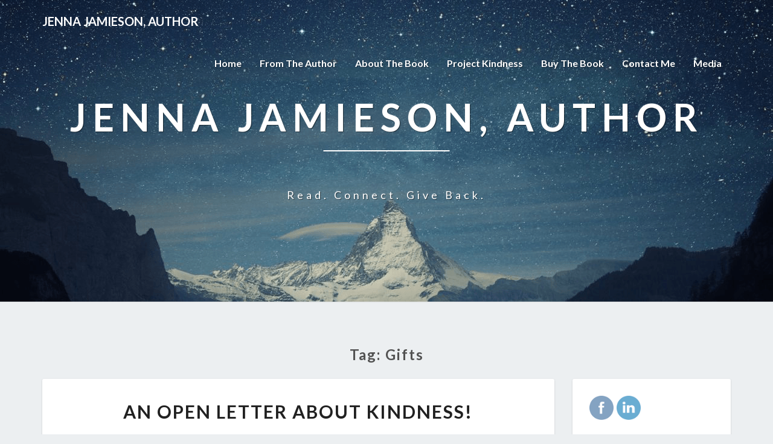

--- FILE ---
content_type: text/html; charset=UTF-8
request_url: https://www.jennarpjamieson.com/tag/gifts/
body_size: 9485
content:
<!DOCTYPE html>
<html xmlns="http://www.w3.org/1999/xhtml" lang="en">
<head>
  <meta charset="UTF-8" />
  <meta name="viewport" content="width=device-width" />
  <link rel="profile" href="http://gmpg.org/xfn/11" />
  <link rel="pingback" href="https://www.jennarpjamieson.com/xmlrpc.php" />

  <title>gifts &#8211; Jenna Jamieson, Author</title>
<meta name='robots' content='max-image-preview:large' />
<link rel='dns-prefetch' href='//fonts.googleapis.com' />
<link rel='dns-prefetch' href='//s.w.org' />
<link rel="alternate" type="application/rss+xml" title="Jenna Jamieson, Author &raquo; Feed" href="https://www.jennarpjamieson.com/feed/" />
<link rel="alternate" type="application/rss+xml" title="Jenna Jamieson, Author &raquo; Comments Feed" href="https://www.jennarpjamieson.com/comments/feed/" />
<link rel="alternate" type="application/rss+xml" title="Jenna Jamieson, Author &raquo; gifts Tag Feed" href="https://www.jennarpjamieson.com/tag/gifts/feed/" />
		<script type="text/javascript">
			window._wpemojiSettings = {"baseUrl":"https:\/\/s.w.org\/images\/core\/emoji\/13.0.1\/72x72\/","ext":".png","svgUrl":"https:\/\/s.w.org\/images\/core\/emoji\/13.0.1\/svg\/","svgExt":".svg","source":{"concatemoji":"https:\/\/www.jennarpjamieson.com\/wp-includes\/js\/wp-emoji-release.min.js?ver=5.7.14"}};
			!function(e,a,t){var n,r,o,i=a.createElement("canvas"),p=i.getContext&&i.getContext("2d");function s(e,t){var a=String.fromCharCode;p.clearRect(0,0,i.width,i.height),p.fillText(a.apply(this,e),0,0);e=i.toDataURL();return p.clearRect(0,0,i.width,i.height),p.fillText(a.apply(this,t),0,0),e===i.toDataURL()}function c(e){var t=a.createElement("script");t.src=e,t.defer=t.type="text/javascript",a.getElementsByTagName("head")[0].appendChild(t)}for(o=Array("flag","emoji"),t.supports={everything:!0,everythingExceptFlag:!0},r=0;r<o.length;r++)t.supports[o[r]]=function(e){if(!p||!p.fillText)return!1;switch(p.textBaseline="top",p.font="600 32px Arial",e){case"flag":return s([127987,65039,8205,9895,65039],[127987,65039,8203,9895,65039])?!1:!s([55356,56826,55356,56819],[55356,56826,8203,55356,56819])&&!s([55356,57332,56128,56423,56128,56418,56128,56421,56128,56430,56128,56423,56128,56447],[55356,57332,8203,56128,56423,8203,56128,56418,8203,56128,56421,8203,56128,56430,8203,56128,56423,8203,56128,56447]);case"emoji":return!s([55357,56424,8205,55356,57212],[55357,56424,8203,55356,57212])}return!1}(o[r]),t.supports.everything=t.supports.everything&&t.supports[o[r]],"flag"!==o[r]&&(t.supports.everythingExceptFlag=t.supports.everythingExceptFlag&&t.supports[o[r]]);t.supports.everythingExceptFlag=t.supports.everythingExceptFlag&&!t.supports.flag,t.DOMReady=!1,t.readyCallback=function(){t.DOMReady=!0},t.supports.everything||(n=function(){t.readyCallback()},a.addEventListener?(a.addEventListener("DOMContentLoaded",n,!1),e.addEventListener("load",n,!1)):(e.attachEvent("onload",n),a.attachEvent("onreadystatechange",function(){"complete"===a.readyState&&t.readyCallback()})),(n=t.source||{}).concatemoji?c(n.concatemoji):n.wpemoji&&n.twemoji&&(c(n.twemoji),c(n.wpemoji)))}(window,document,window._wpemojiSettings);
		</script>
		<style type="text/css">
img.wp-smiley,
img.emoji {
	display: inline !important;
	border: none !important;
	box-shadow: none !important;
	height: 1em !important;
	width: 1em !important;
	margin: 0 .07em !important;
	vertical-align: -0.1em !important;
	background: none !important;
	padding: 0 !important;
}
</style>
	<link rel='stylesheet' id='wp-block-library-css'  href='https://www.jennarpjamieson.com/wp-includes/css/dist/block-library/style.min.css?ver=5.7.14' type='text/css' media='all' />
<link rel='stylesheet' id='SFSImainCss-css'  href='https://www.jennarpjamieson.com/wp-content/plugins/ultimate-social-media-icons/css/sfsi-style.css?ver=5.7.14' type='text/css' media='all' />
<link rel='stylesheet' id='c4wp-public-css'  href='https://www.jennarpjamieson.com/wp-content/plugins/wp-captcha//assets/css/c4wp-public.css?ver=5.7.14' type='text/css' media='all' />
<link rel='stylesheet' id='bootstrap-css'  href='https://www.jennarpjamieson.com/wp-content/themes/lighthouse/css/bootstrap.css?ver=5.7.14' type='text/css' media='all' />
<link rel='stylesheet' id='lighthouse-style-css'  href='https://www.jennarpjamieson.com/wp-content/themes/lighthouse/style.css?ver=5.7.14' type='text/css' media='all' />
<style id='lighthouse-style-inline-css' type='text/css'>
	/* Color Scheme */

	/* Accent Color */

	a:active,
	a:hover,
	a:focus {
		color: #81d742;
	}

	.navbar-default .navbar-nav > li > a:hover, .navbar-default .navbar-nav > li > a:focus {
		color: #81d742;
	}

	.navbar-default .navbar-toggle:hover, .navbar-default .navbar-toggle:focus {
		background-color: #81d742;
		background: #81d742;
		border-color:#81d742;
	}

	.navbar-default .navbar-nav > .active > a, .navbar-default .navbar-nav > .active > a:hover, .navbar-default .navbar-nav > .active > a:focus {
		color: #81d742 !important;			
	}

	.dropdown-menu > .active > a, .dropdown-menu > .active > a:hover, .dropdown-menu > .active > a:focus {	    
		background-color: #81d742;
	}
	.btn, .btn-default:visited, .btn-default:active:hover, .btn-default.active:hover, .btn-default:active:focus, .btn-default.active:focus, .btn-default:active.focus, .btn-default.active.focus {
		background: #81d742;
	}

	.navbar-default .navbar-nav > .open > a, .navbar-default .navbar-nav > .open > a:hover, .navbar-default .navbar-nav > .open > a:focus {
		color: #81d742;
	}
	.cat-links a, .tags-links a {
		color: #81d742;
	}
	.navbar-default .navbar-nav > li > .dropdown-menu > li > a:hover,
	.navbar-default .navbar-nav > li > .dropdown-menu > li > a:focus {
		color: #fff;
		background-color: #81d742;
	}
	h5.entry-date a:hover {
		color: #81d742;
	}

	 #respond input#submit {
	background-color: #81d742;
	background: #81d742;
}
.navbar-default .navbar-nav .open .dropdown-menu > .active > a, .navbar-default .navbar-nav .open .dropdown-menu > .active > a:hover, .navbar-default .navbar-nav .open .dropdown-menu > .active > a:focus {
	background-color: #fff;

}
.top-widgets h3:after {
	display: block;
	max-width: 60px;
	background:  #81d742;
	height: 3px;
	content: ' ';
	margin: 0 auto;
	margin-top: 10px;
}
.bottom-widgets h3:after {
	display: block;
	max-width: 60px;
	background:  #81d742;
	height: 3px;
	content: ' ';
	margin: 0 auto;
	margin-top: 10px;
}
button:hover, button, button:active, button:focus {
	border: 1px solid #81d742;
	background-color:#81d742;
	background:#81d742;
}
.dropdown-menu .current-menu-item.current_page_item a, .dropdown-menu .current-menu-item.current_page_item a:hover, .dropdown-menu .current-menu-item.current_page_item a:active, .dropdown-menu .current-menu-item.current_page_item a:focus {
	background: #81d742 !important;
	color:#fff !important
}
@media (max-width: 767px) {
	.navbar-default .navbar-nav .open .dropdown-menu > li > a:hover {
		background-color: #81d742;
		color: #fff;
	}
}
blockquote {
	border-left: 5px solid #81d742;
}
.sticky-post{
	background: #81d742;
	color:white;
}

.entry-title a:hover,
.entry-title a:focus{
	color: #81d742;
}

.entry-header .entry-meta::after{
	background: #81d742;
}

.post-password-form input[type="submit"], .post-password-form input[type="submit"]:hover, .post-password-form input[type="submit"]:focus, .post-password-form input[type="submit"]:active {
	background-color: #81d742;

}

.fa {
	color: #81d742;
}

.btn-default{
	border-bottom: 1px solid #81d742;
}

.btn-default:hover, .btn-default:focus{
	border-bottom: 1px solid #81d742;
	background-color: #81d742;
}

.nav-previous:hover, .nav-next:hover{
	border: 1px solid #81d742;
	background-color: #81d742;
}

.next-post a:hover,.prev-post a:hover{
	color: #81d742;
}

.posts-navigation .next-post a:hover .fa, .posts-navigation .prev-post a:hover .fa{
	color: #81d742;
}


#secondary .widget-title {
border-left: 3px solid #81d742;
}

	#secondary .widget a:hover,
	#secondary .widget a:focus{
color: #81d742;
}

	#secondary .widget_calendar tbody a {
background-color: #81d742;
color: #fff;
padding: 0.2em;
}

	#secondary .widget_calendar tbody a:hover{
background-color: #81d742;
color: #fff;
padding: 0.2em;
}	

</style>
<link rel='stylesheet' id='font-awesome-css'  href='https://www.jennarpjamieson.com/wp-content/themes/lighthouse/font-awesome/css/font-awesome.min.css?ver=5.7.14' type='text/css' media='all' />
<link rel='stylesheet' id='lighthousegooglefonts-css'  href='//fonts.googleapis.com/css?family=Lato:400,300italic,700,700i|Source+Sans+Pro:400,400italic' type='text/css' media='all' />
<script type='text/javascript' src='https://www.jennarpjamieson.com/wp-includes/js/jquery/jquery.min.js?ver=3.5.1' id='jquery-core-js'></script>
<script type='text/javascript' src='https://www.jennarpjamieson.com/wp-includes/js/jquery/jquery-migrate.min.js?ver=3.3.2' id='jquery-migrate-js'></script>
<script type='text/javascript' src='https://www.jennarpjamieson.com/wp-content/plugins/wp-captcha//assets/js/c4wp-public.js?ver=5.7.14' id='c4wp-public-js'></script>
<!--[if lt IE 9]>
<script type='text/javascript' src='https://www.jennarpjamieson.com/wp-content/themes/lighthouse/js/html5shiv.js?ver=3.7.3' id='html5shiv-js'></script>
<![endif]-->
<link rel="https://api.w.org/" href="https://www.jennarpjamieson.com/wp-json/" /><link rel="alternate" type="application/json" href="https://www.jennarpjamieson.com/wp-json/wp/v2/tags/1016" /><link rel="EditURI" type="application/rsd+xml" title="RSD" href="https://www.jennarpjamieson.com/xmlrpc.php?rsd" />
<link rel="wlwmanifest" type="application/wlwmanifest+xml" href="https://www.jennarpjamieson.com/wp-includes/wlwmanifest.xml" /> 
<meta name="generator" content="WordPress 5.7.14" />
<meta name="follow.[base64]" content="GZEx0QXebDY43Ym5LaYJ"/><meta name="viewport" content="width=device-width, initial-scale=1">
	<style type="text/css">
	.site-header { background: ; }
	.footer-widgets h3 { color: ; }
	.site-footer { background: ; }
	.footer-widget-wrapper { background: ; }
	.row.site-info { color: ; }
	#secondary h3.widget-title, #secondary h4.widget-title { color: ; }
	#secondary .widget { background: ; }
	#secondary .widget a { color: ; }
	#secondary .widget li { border-color: ; }
   	.site-description, .site-title { color: ; }
	.site-title::after{ background-color: ; }
   	.site-description, .site-title { color: ; }
	.site-title::after{ background-color: ; }	
	.navbar-default { background-color: ; }
	.navbar-default .navbar-nav>li>a { color: ; }
	.navbar-default .navbar-brand { color: ; }
	h1.entry-title, .entry-header .entry-title a { color: ; }
	.entry-content, .entry-summary { color: ; }
	h5.entry-date, h5.entry-date a { color: ; }
	.top-widgets { background: ; }
	.top-widgets h3 { color: ; }
	.top-widgets, .top-widgets p { color: ; }
	.bottom-widgets { background: ; }
	.bottom-widgets h3 { color: ; }
	.bottom-widgets, .bottom-widgets p { color: ; }

	</style>
		<style type="text/css" id="lighthouse-header-css">
					.site-header {
					background: url(https://www.jennarpjamieson.com/wp-content/themes/lighthouse/images/headers/snow-mountains.png) no-repeat scroll top;
											background-size: cover;
						background-position:center;
						height: 500px
									}

				@media (min-width: 768px) and (max-width: 1024px){
					.site-header {
													background-size: cover;
							background-position:center;
							height: 350px;
										
					}
				}

				@media (max-width: 767px) {
					.site-header {
													background-size: cover;
							background-position:center;
							height: 300px;
										
					}
				}
				@media (max-width: 359px) {
					.site-header {
													background-size: cover;
							background-position:center;
							height: 200px;
												
					}
					
				}
				.site-header{
					-webkit-box-shadow: 0px 0px 2px 1px rgba(182,182,182,0.3);
			    	-moz-box-shadow: 0px 0px 2px 1px rgba(182,182,182,0.3);
			    	-o-box-shadow: 0px 0px 2px 1px rgba(182,182,182,0.3);
			    	box-shadow: 0px 0px 2px 1px rgba(182,182,182,0.3);
				}
  
	
	</style>
	<link rel="icon" href="https://www.jennarpjamieson.com/wp-content/uploads/2016/03/cropped-jj-pic-32x32.png" sizes="32x32" />
<link rel="icon" href="https://www.jennarpjamieson.com/wp-content/uploads/2016/03/cropped-jj-pic-192x192.png" sizes="192x192" />
<link rel="apple-touch-icon" href="https://www.jennarpjamieson.com/wp-content/uploads/2016/03/cropped-jj-pic-180x180.png" />
<meta name="msapplication-TileImage" content="https://www.jennarpjamieson.com/wp-content/uploads/2016/03/cropped-jj-pic-270x270.png" />
		<style type="text/css" id="wp-custom-css">
			/*


Click the help icon above to learn more.
*/		</style>
		</head>

<body class="archive tag tag-gifts tag-1016">
  <div id="page" class="hfeed site">
    <header id="masthead"  role="banner">
      <nav class="navbar lh-nav-bg-transform navbar-default navbar-fixed-top navbar-left" role="navigation"> 
        <!-- Brand and toggle get grouped for better mobile display --> 
        <div class="container" id="navigation_menu">
          <div class="navbar-header"> 
                        <button type="button" class="navbar-toggle" data-toggle="collapse" data-target=".navbar-ex1-collapse"> 
              <span class="sr-only">Toggle Navigation</span> 
              <span class="icon-bar"></span> 
              <span class="icon-bar"></span> 
              <span class="icon-bar"></span> 
            </button> 
                        <a href="https://www.jennarpjamieson.com/">
              <div class="navbar-brand">Jenna Jamieson, Author</div>            </a>
          </div> 
          <div class="collapse navbar-collapse navbar-ex1-collapse"><ul id="menu-jrpj" class="nav navbar-nav"><li id="menu-item-1997" class="menu-item menu-item-type-custom menu-item-object-custom menu-item-home menu-item-1997"><a title="Home" href="https://www.jennarpjamieson.com/">Home</a></li>
<li id="menu-item-1999" class="menu-item menu-item-type-post_type menu-item-object-page menu-item-1999"><a title="From the Author" href="https://www.jennarpjamieson.com/about-2/">From the Author</a></li>
<li id="menu-item-2132" class="menu-item menu-item-type-post_type menu-item-object-page menu-item-2132"><a title="About the Book" href="https://www.jennarpjamieson.com/about-the-book/">About the Book</a></li>
<li id="menu-item-2140" class="menu-item menu-item-type-post_type menu-item-object-page menu-item-home menu-item-2140"><a title="Project Kindness" href="https://www.jennarpjamieson.com/">Project Kindness</a></li>
<li id="menu-item-2624" class="menu-item menu-item-type-post_type menu-item-object-page menu-item-2624"><a title="Buy The Book" href="https://www.jennarpjamieson.com/buy-the-book-page/">Buy The Book</a></li>
<li id="menu-item-2000" class="menu-item menu-item-type-post_type menu-item-object-page menu-item-2000"><a title="Contact Me" href="https://www.jennarpjamieson.com/contact-me/">Contact Me</a></li>
<li id="menu-item-3062" class="menu-item menu-item-type-post_type menu-item-object-page menu-item-3062"><a title="Media" href="https://www.jennarpjamieson.com/media/">Media</a></li>
</ul></div>
          </div><!--#container-->
        </nav>

        <div class="site-header">
          <div class="site-branding">   
          <a class="home-link" href="https://www.jennarpjamieson.com/" title="Jenna Jamieson, Author" rel="home">
                              <span class="site-title">Jenna Jamieson, Author</span>
                <span class="site-description">read. connect. give back.</span>
                          </a>
          </div><!--.site-branding-->
        </div><!--.site-header--> 
      </header>    


      <div class="container"> 
        <div class="row">
          <div class="col-md-4">
                      </div>
          <div class="col-md-4">
                    </div>
         <div class="col-md-4">
                  </div>

      </div>
    </div>

    <div id="content" class="site-content"><div class="container">
	<div class="row">
		

		
			<header class="archive-page-header">
				<h3 class="archive-page-title">Tag: <span>gifts</span></h3>			</header><!-- .page-header -->

			<div id="primary" class="col-md-9 content-area">
				<main id="main" class="site-main" role="main">

										
						
<article id="post-3039"  class="post-content post-3039 post type-post status-publish format-standard hentry category-life-wellness-adventures tag-bekind tag-giveback tag-givingtuesday tag-helpothers tag-projectkindnessbook tag-smallbusinesssaturday tag-1014 tag-birthday tag-changing-the-world tag-cheer tag-christmas tag-ellen-degeneres tag-gifts tag-giving-tuesday tag-high-school-students tag-holiday-season tag-holidays tag-kindness tag-making-a-difference tag-pressents tag-project-kindness tag-small-business-saturday tag-thanksgiving tag-the-ellen-degeneres-show">

	
<a href="https://www.jennarpjamieson.com/life-wellness-adventures/an-open-letter-about-kindness/" rel="bookmark">
		</a>	
	<header class="entry-header">	
	
		<span class="screen-reader-text">An open letter about kindness!</span>

					<h2 class="entry-title">
				<a href="https://www.jennarpjamieson.com/life-wellness-adventures/an-open-letter-about-kindness/" rel="bookmark">An open letter about kindness!</a>
			</h2>
		
				<div class="entry-meta">
			<h5 class="entry-date">By <span class="author vcard"><a class="url fn n" href="https://www.jennarpjamieson.com/author/admin/" title="View all posts by Jenna Jamieson" rel="author">Jenna Jamieson</a></span></span>
	| <a href="https://www.jennarpjamieson.com/life-wellness-adventures/an-open-letter-about-kindness/" title="9:41 am" rel="bookmark"><time class="entry-date" datetime="2017-11-22T09:41:53-06:00" pubdate>November 22, 2017 </time></a><span class="byline"><span class="sep"></span> | </i><span class="screen-reader-text">Comments </span> <a href="https://www.jennarpjamieson.com/life-wellness-adventures/an-open-letter-about-kindness/#respond" class="comments-link" >0 Comment</a></h5>
		</div><!-- .entry-meta -->
			</header><!-- .entry-header -->
	
			<div class="entry-content">
				<p><a href="https://www.jennarpjamieson.com/wp-content/uploads/2017/11/23736429_2014398852166398_4048842585262643633_o.jpg"><img loading="lazy" class="size-medium wp-image-3050 alignright" src="https://www.jennarpjamieson.com/wp-content/uploads/2017/11/23736429_2014398852166398_4048842585262643633_o-300x225.jpg" alt="" width="300" height="225" srcset="https://www.jennarpjamieson.com/wp-content/uploads/2017/11/23736429_2014398852166398_4048842585262643633_o-300x225.jpg 300w, https://www.jennarpjamieson.com/wp-content/uploads/2017/11/23736429_2014398852166398_4048842585262643633_o-600x450.jpg 600w, https://www.jennarpjamieson.com/wp-content/uploads/2017/11/23736429_2014398852166398_4048842585262643633_o-768x576.jpg 768w, https://www.jennarpjamieson.com/wp-content/uploads/2017/11/23736429_2014398852166398_4048842585262643633_o-1024x768.jpg 1024w, https://www.jennarpjamieson.com/wp-content/uploads/2017/11/23736429_2014398852166398_4048842585262643633_o-360x270.jpg 360w, https://www.jennarpjamieson.com/wp-content/uploads/2017/11/23736429_2014398852166398_4048842585262643633_o.jpg 1440w" sizes="(max-width: 300px) 100vw, 300px" /></a>I just celebrated my 30th birthday a little over a month ago.  It&#8217;s always an exciting time to celebrate my birthday, not because I get gifts or eat my favorite local pizza, but because it starts a new year of random acts of kindness.  It&#8217;s a new year of pledging to do a minimum of 30 different surprises of giving back, helping others, and spreading more kindness out into the world.  The world has enough craziness, chaos, and uncertainty in it that every little bit of kindness helps.</p>
<p>My ultimate dream through my random acts of kindness is to be the person on Ellen that gets to surprise a deserving family or person of something extraordinary that will change their life &#8211; notifying someone they will be able to provide presents for their kids on Christmas, a new car that allows them to get to work safely, helping a college student pay for tuition who may not otherwise have the opportunity, supporting a food drive or coat drive, etc.  My favorite acts of kindness are the random ones to strangers and people I barely know.</p>
<p>So, one day I hope to be that person that can spend an entire day(s) or hour(s) surprising others with things that will change their life.  After all, when you spread kindness and give back you are changing the world one good deed at a time.  Keep that in mind today and every day, not just around the holiday season, on #GivingTuesday, #SmallBusinessSaturday, or during Thanksgiving and Christmas.</p>
<p>And, remember to join me on the #ProjectKindnessBook pledge and follow my Project Kindness by using your birthday as the minimum number of times you give back, help others, and spread kindness throughout the year. Use #ProjectKindnessBook in your post to show you have made the commitment to making a difference in the lives of others and changing the world around you.</p>
<p>Simple and easy ideas include leaving a note for a veteran, baking cookies for your local police or fire department, reaching out and thanking your child&#8217;s teacher, leaving a large tip for a server, buying someone&#8217;s coffee or meal, and donating food and coats throughout the year.  My high school students created cards for veterans, the elderly, and sick children this week to celebrate others.  This small project helps the students see how their gesture can change the life of someone else.  Keep spreading cheer and kindness&#8230;it&#8217;s the best gift you can give during the holiday season and every day throughout the year!</p>
<p>~jj</p>
<p>#ProjectKindnessBook</p>
<p>#AlwaysChooseKindness</p>

							</div><!-- .entry-content -->

	<footer class="entry-footer">
			</footer><!-- .entry-footer -->
</article><!-- #post-## -->

							
							
						
					</main><!-- #main -->
				</div><!-- #primary -->

				<div id="secondary" class="col-md-3 sidebar widget-area" role="complementary">
       <aside id="sfsi-widget-3" class="widget sfsi">		<div class="sfsi_widget" data-position="widget" style="display:flex;flex-wrap:wrap;justify-content: left">
			<div id='sfsi_wDiv'></div>
			<div class="norm_row sfsi_wDiv "  style="width:225px;position:absolute;;text-align:left"><div style='width:40px; height:40px;margin-left:5px;margin-bottom:5px; ' class='sfsi_wicons shuffeldiv ' ><div class='inerCnt'><a class=' sficn' data-effect='fade_in' target='_blank'  href='https://www.facebook.com/jennarpjamieson1/' id='sfsiid_facebook' style='opacity:0.6'  ><img data-pin-nopin='true' alt='Facebook' title='Facebook' src='https://www.jennarpjamieson.com/wp-content/plugins/ultimate-social-media-icons/images/icons_theme/flat/flat_facebook.png' width='40' height='40' style='' class='sfcm sfsi_wicon ' data-effect='fade_in'   /></a><div class="sfsi_tool_tip_2 fb_tool_bdr sfsiTlleft" style="width:62px ;opacity:0;z-index:-1;margin-left:-47.5px;" id="sfsiid_facebook"><span class="bot_arow bot_fb_arow"></span><div class="sfsi_inside"><div  class='icon1'><a href='https://www.facebook.com/jennarpjamieson1/' target='_blank'><img data-pin-nopin='true' class='sfsi_wicon' alt='Facebook' title='Facebook' src='https://www.jennarpjamieson.com/wp-content/plugins/ultimate-social-media-icons/images/visit_icons/facebook.png'  /></a></div><div  class='icon2'><div class="fb-like" data-href="https://www.jennarpjamieson.com/tag/gifts" data-layout="button" data-action="like" data-show-faces="false" data-share="true"></div></div><div  class='icon3'><a target='_blank' href='https://www.facebook.com/sharer/sharer.php?u=https%3A%2F%2Fwww.jennarpjamieson.com%2Ftag%2Fgifts' style='display:inline-block;'  > <img class='sfsi_wicon'  data-pin-nopin='true' width='auto' height='auto' alt='fb-share-icon' title='Facebook Share' src='https://www.jennarpjamieson.com/wp-content/plugins/ultimate-social-media-icons/images/visit_icons/fbshare_bck.png'  /></a></div></div></div></div></div><div style='width:40px; height:40px;margin-left:5px;margin-bottom:5px; ' class='sfsi_wicons shuffeldiv ' ><div class='inerCnt'><a class=' sficn' data-effect='fade_in' target='_blank'  href='https://www.linkedin.com/in/jenna-jamieson-mph-ches-cte-8986b744' id='sfsiid_linkedin' style='opacity:0.6'  ><img data-pin-nopin='true' alt='LinkedIn' title='LinkedIn' src='https://www.jennarpjamieson.com/wp-content/plugins/ultimate-social-media-icons/images/icons_theme/flat/flat_linkedin.png' width='40' height='40' style='' class='sfcm sfsi_wicon ' data-effect='fade_in'   /></a><div class="sfsi_tool_tip_2 linkedin_tool_bdr sfsiTlleft" style="width:85px ;opacity:0;z-index:-1;margin-left:-45px;" id="sfsiid_linkedin"><span class="bot_arow bot_linkedin_arow"></span><div class="sfsi_inside"><div  class='icon4'><a href='https://www.linkedin.com/in/jenna-jamieson-mph-ches-cte-8986b744' target='_blank'><img data-pin-nopin='true' class='sfsi_wicon' alt='LinkedIn' title='LinkedIn' src='https://www.jennarpjamieson.com/wp-content/plugins/ultimate-social-media-icons/images/visit_icons/linkedIn.png'  /></a></div><div  class='icon2'><a target='_blank' href="https://www.linkedin.com/shareArticle?url=https%3A%2F%2Fwww.jennarpjamieson.com%2Ftag%2Fgifts"><img class="sfsi_wicon" data-pin-nopin= true alt="Share" title="Share" src="https://www.jennarpjamieson.com/wp-content/plugins/ultimate-social-media-icons/images/visit_icons/lnkdin_share_bck.png"></a></div></div></div></div></div></div ><div id="sfsi_holder" class="sfsi_holders" style="position: relative; float: left;width:100%;z-index:-1;"></div ><script>window.addEventListener("sfsi_functions_loaded", function() 
			{
				if (typeof sfsi_widget_set == "function") {
					sfsi_widget_set();
				}
			}); </script>			<div style="clear: both;"></div>
		</div>
	</aside><aside id="search-2" class="widget widget_search">
<form role="search" method="get" class="search-form" action="https://www.jennarpjamieson.com/">
	<label>
		<span class="screen-reader-text">Search for:</span>
		<input type="search" class="search-field" placeholder="Search &hellip;" value="" name="s" title="Search for:" />
	</label>
	<button type="submit" class="search-submit"><span class="screen-reader-text">Search</span></button>
</form>
</aside>
		<aside id="recent-posts-2" class="widget widget_recent_entries">
		<h4 class="widget-title">Recent Posts</h4>
		<ul>
											<li>
					<a href="https://www.jennarpjamieson.com/life-wellness-adventures/why-being-kind-is-the-new-cool-in-high-school/">Why Being Kind is the New Cool in High School!</a>
									</li>
											<li>
					<a href="https://www.jennarpjamieson.com/life-wellness-adventures/giving-back-even-when-busy/">Giving back even when busy!</a>
									</li>
											<li>
					<a href="https://www.jennarpjamieson.com/life-wellness-adventures/inspiration-is-everywhere/">Inspiration is everywhere!</a>
									</li>
											<li>
					<a href="https://www.jennarpjamieson.com/life-wellness-adventures/sprinkle-kindness-everywhere/">Sprinkle kindness everywhere!</a>
									</li>
											<li>
					<a href="https://www.jennarpjamieson.com/life-wellness-adventures/students-help-make-the-world-better/">Students help make the world better!</a>
									</li>
					</ul>

		</aside><aside id="archives-2" class="widget widget_archive"><h4 class="widget-title">Archives</h4>		<label class="screen-reader-text" for="archives-dropdown-2">Archives</label>
		<select id="archives-dropdown-2" name="archive-dropdown">
			
			<option value="">Select Month</option>
				<option value='https://www.jennarpjamieson.com/2019/06/'> June 2019 </option>
	<option value='https://www.jennarpjamieson.com/2019/04/'> April 2019 </option>
	<option value='https://www.jennarpjamieson.com/2019/03/'> March 2019 </option>
	<option value='https://www.jennarpjamieson.com/2019/01/'> January 2019 </option>
	<option value='https://www.jennarpjamieson.com/2018/11/'> November 2018 </option>
	<option value='https://www.jennarpjamieson.com/2018/09/'> September 2018 </option>
	<option value='https://www.jennarpjamieson.com/2018/07/'> July 2018 </option>
	<option value='https://www.jennarpjamieson.com/2018/06/'> June 2018 </option>
	<option value='https://www.jennarpjamieson.com/2018/05/'> May 2018 </option>
	<option value='https://www.jennarpjamieson.com/2018/04/'> April 2018 </option>
	<option value='https://www.jennarpjamieson.com/2018/03/'> March 2018 </option>
	<option value='https://www.jennarpjamieson.com/2018/02/'> February 2018 </option>
	<option value='https://www.jennarpjamieson.com/2018/01/'> January 2018 </option>
	<option value='https://www.jennarpjamieson.com/2017/12/'> December 2017 </option>
	<option value='https://www.jennarpjamieson.com/2017/11/'> November 2017 </option>
	<option value='https://www.jennarpjamieson.com/2017/10/'> October 2017 </option>
	<option value='https://www.jennarpjamieson.com/2017/09/'> September 2017 </option>
	<option value='https://www.jennarpjamieson.com/2017/08/'> August 2017 </option>
	<option value='https://www.jennarpjamieson.com/2017/07/'> July 2017 </option>
	<option value='https://www.jennarpjamieson.com/2017/06/'> June 2017 </option>
	<option value='https://www.jennarpjamieson.com/2017/05/'> May 2017 </option>
	<option value='https://www.jennarpjamieson.com/2017/04/'> April 2017 </option>
	<option value='https://www.jennarpjamieson.com/2017/02/'> February 2017 </option>
	<option value='https://www.jennarpjamieson.com/2017/01/'> January 2017 </option>
	<option value='https://www.jennarpjamieson.com/2016/12/'> December 2016 </option>
	<option value='https://www.jennarpjamieson.com/2016/11/'> November 2016 </option>
	<option value='https://www.jennarpjamieson.com/2016/10/'> October 2016 </option>
	<option value='https://www.jennarpjamieson.com/2016/09/'> September 2016 </option>
	<option value='https://www.jennarpjamieson.com/2016/08/'> August 2016 </option>
	<option value='https://www.jennarpjamieson.com/2016/07/'> July 2016 </option>
	<option value='https://www.jennarpjamieson.com/2016/06/'> June 2016 </option>
	<option value='https://www.jennarpjamieson.com/2016/05/'> May 2016 </option>
	<option value='https://www.jennarpjamieson.com/2016/04/'> April 2016 </option>
	<option value='https://www.jennarpjamieson.com/2016/03/'> March 2016 </option>
	<option value='https://www.jennarpjamieson.com/2016/02/'> February 2016 </option>
	<option value='https://www.jennarpjamieson.com/2016/01/'> January 2016 </option>
	<option value='https://www.jennarpjamieson.com/2015/12/'> December 2015 </option>
	<option value='https://www.jennarpjamieson.com/2015/11/'> November 2015 </option>
	<option value='https://www.jennarpjamieson.com/2015/10/'> October 2015 </option>
	<option value='https://www.jennarpjamieson.com/2015/09/'> September 2015 </option>
	<option value='https://www.jennarpjamieson.com/2015/06/'> June 2015 </option>
	<option value='https://www.jennarpjamieson.com/2015/05/'> May 2015 </option>
	<option value='https://www.jennarpjamieson.com/2015/04/'> April 2015 </option>
	<option value='https://www.jennarpjamieson.com/2015/03/'> March 2015 </option>
	<option value='https://www.jennarpjamieson.com/2015/02/'> February 2015 </option>
	<option value='https://www.jennarpjamieson.com/2015/01/'> January 2015 </option>
	<option value='https://www.jennarpjamieson.com/2014/12/'> December 2014 </option>
	<option value='https://www.jennarpjamieson.com/2014/11/'> November 2014 </option>
	<option value='https://www.jennarpjamieson.com/2014/10/'> October 2014 </option>
	<option value='https://www.jennarpjamieson.com/2014/09/'> September 2014 </option>
	<option value='https://www.jennarpjamieson.com/2014/08/'> August 2014 </option>
	<option value='https://www.jennarpjamieson.com/2014/07/'> July 2014 </option>
	<option value='https://www.jennarpjamieson.com/2014/06/'> June 2014 </option>
	<option value='https://www.jennarpjamieson.com/2014/05/'> May 2014 </option>
	<option value='https://www.jennarpjamieson.com/2014/04/'> April 2014 </option>
	<option value='https://www.jennarpjamieson.com/2014/03/'> March 2014 </option>
	<option value='https://www.jennarpjamieson.com/2014/02/'> February 2014 </option>
	<option value='https://www.jennarpjamieson.com/2014/01/'> January 2014 </option>
	<option value='https://www.jennarpjamieson.com/2013/12/'> December 2013 </option>
	<option value='https://www.jennarpjamieson.com/2013/11/'> November 2013 </option>
	<option value='https://www.jennarpjamieson.com/2013/10/'> October 2013 </option>
	<option value='https://www.jennarpjamieson.com/2013/09/'> September 2013 </option>
	<option value='https://www.jennarpjamieson.com/2013/08/'> August 2013 </option>

		</select>

<script type="text/javascript">
/* <![CDATA[ */
(function() {
	var dropdown = document.getElementById( "archives-dropdown-2" );
	function onSelectChange() {
		if ( dropdown.options[ dropdown.selectedIndex ].value !== '' ) {
			document.location.href = this.options[ this.selectedIndex ].value;
		}
	}
	dropdown.onchange = onSelectChange;
})();
/* ]]> */
</script>
			</aside><aside id="text-3" class="widget widget_text"><h4 class="widget-title">Let&#8217;s Get Social</h4>			<div class="textwidget"><p><iframe loading="lazy" style="border: none; overflow: hidden;" src="https://www.facebook.com/plugins/page.php?href=https%3A%2F%2Fwww.facebook.com%2Fjennarpjamieson1%2F&#038;tabs=timeline&#038;width=253&#038;height=571&#038;small_header=false&#038;adapt_container_width=true&#038;hide_cover=false&#038;show_facepile=false&#038;appId" frameborder="0" scrolling="no"></iframe></p>
</div>
		</aside><aside id="text-4" class="widget widget_text">			<div class="textwidget"><a class="twitter-timeline" href="https://twitter.com/jennarpjamieson" data-widget-id="730419234967269377">Tweets by @jennarpjamieson</a> <script>!function(d,s,id){var js,fjs=d.getElementsByTagName(s)[0],p=/^http:/.test(d.location)?'http':'https';if(!d.getElementById(id)){js=d.createElement(s);js.id=id;js.src=p+"://platform.twitter.com/widgets.js";fjs.parentNode.insertBefore(js,fjs);}}(document,"script","twitter-wjs");</script></div>
		</aside></div><!-- #secondary .widget-area -->


			

			</div> <!--.row-->            
		</div><!--.container-->
		


    <div class="container"> 
    <div class="row">
        <div class="col-md-4">
                   </div>
        <div class="col-md-4">
                   </div>
        <div class="col-md-4">
            
        </div>
      </div>
    </div>



</div><!-- #content -->
<div class="footer-widget-wrapper">
		<div class="container">

	<div class="row">
			<div class="col-md-4">
				 
			</div>
			<div class="col-md-4">
				 
			</div>
			<div class="col-md-4">
				 
			</div>
		</div>
	</div>
</div>
<footer id="colophon" class="site-footer" role="contentinfo">
	<div class="row site-info">
		&copy; 2026 Jenna Jamieson, Author			| Powered by 			<a href="https://outstandingthemes.com/">Outstandingthemes</a>
				</div><!-- .site-info -->
</footer><!-- #colophon -->
</div><!-- #page -->

			<!--facebook like and share js -->
			<div id="fb-root"></div>
			<script>
				(function(d, s, id) {
					var js, fjs = d.getElementsByTagName(s)[0];
					if (d.getElementById(id)) return;
					js = d.createElement(s);
					js.id = id;
					js.src = "//connect.facebook.net/en_US/sdk.js#xfbml=1&version=v2.5";
					fjs.parentNode.insertBefore(js, fjs);
				}(document, 'script', 'facebook-jssdk'));
			</script>
		<div class="sfsiplus_footerLnk" style="margin: 0 auto;z-index:1000; text-align: center;">Social media & sharing icons  powered by <a href="https://www.ultimatelysocial.com/?utm_source=usmplus_settings_page&utm_campaign=credit_link_to_homepage&utm_medium=banner" target="new">UltimatelySocial </a></div><script>
window.addEventListener('sfsi_functions_loaded', function() {
    if (typeof sfsi_responsive_toggle == 'function') {
        sfsi_responsive_toggle(0);
        // console.log('sfsi_responsive_toggle');

    }
})
</script>
    <script>
        window.addEventListener('sfsi_functions_loaded', function() {
            if (typeof sfsi_plugin_version == 'function') {
                sfsi_plugin_version(2.63);
            }
        });

        function sfsi_processfurther(ref) {
            var feed_id = '[base64]';
            var feedtype = 8;
            var email = jQuery(ref).find('input[name="email"]').val();
            var filter = /^([a-zA-Z0-9_\.\-])+\@(([a-zA-Z0-9\-])+\.)+([a-zA-Z0-9]{2,4})+$/;
            if ((email != "Enter your email") && (filter.test(email))) {
                if (feedtype == "8") {
                    var url = "https://api.follow.it/subscription-form/" + feed_id + "/" + feedtype;
                    window.open(url, "popupwindow", "scrollbars=yes,width=1080,height=760");
                    return true;
                }
            } else {
                alert("Please enter email address");
                jQuery(ref).find('input[name="email"]').focus();
                return false;
            }
        }
    </script>
    <style type="text/css" aria-selected="true">
        .sfsi_subscribe_Popinner {
            width: 100% !important;

            height: auto !important;

            border: 1px solid #b5b5b5 !important;

            padding: 18px 0px !important;

            background-color: #ffffff !important;

        }

        .sfsi_subscribe_Popinner form {

            margin: 0 20px !important;

        }

        .sfsi_subscribe_Popinner h5 {

            font-family: Helvetica,Arial,sans-serif !important;

            font-weight: bold !important;

            color: #000000 !important;

            font-size: 16px !important;

            text-align: center !important;

            margin: 0 0 10px !important;

            padding: 0 !important;

        }

        .sfsi_subscription_form_field {

            margin: 5px 0 !important;

            width: 100% !important;

            display: inline-flex;

            display: -webkit-inline-flex;

        }

        .sfsi_subscription_form_field input {

            width: 100% !important;

            padding: 10px 0px !important;

        }

        .sfsi_subscribe_Popinner input[type=email] {

            font-family: Helvetica,Arial,sans-serif !important;

            font-style: normal !important;

            color:  !important;

            font-size: 14px !important;

            text-align: center !important;

        }

        .sfsi_subscribe_Popinner input[type=email]::-webkit-input-placeholder {

            font-family: Helvetica,Arial,sans-serif !important;

            font-style: normal !important;

            color:  !important;

            font-size: 14px !important;

            text-align: center !important;

        }

        .sfsi_subscribe_Popinner input[type=email]:-moz-placeholder {
            /* Firefox 18- */

            font-family: Helvetica,Arial,sans-serif !important;

            font-style: normal !important;

            color:  !important;

            font-size: 14px !important;

            text-align: center !important;

        }

        .sfsi_subscribe_Popinner input[type=email]::-moz-placeholder {
            /* Firefox 19+ */

            font-family: Helvetica,Arial,sans-serif !important;

            font-style: normal !important;

            color:  !important;

            font-size: 14px !important;

            text-align: center !important;

        }

        .sfsi_subscribe_Popinner input[type=email]:-ms-input-placeholder {

            font-family: Helvetica,Arial,sans-serif !important;

            font-style: normal !important;

            color:  !important;

            font-size: 14px !important;

            text-align: center !important;

        }

        .sfsi_subscribe_Popinner input[type=submit] {

            font-family: Helvetica,Arial,sans-serif !important;

            font-weight: bold !important;

            color: #000000 !important;

            font-size: 16px !important;

            text-align: center !important;

            background-color: #dedede !important;

        }

        .sfsi_shortcode_container {
            float: left;
        }

        .sfsi_shortcode_container .norm_row .sfsi_wDiv {
            position: relative !important;
        }

        .sfsi_shortcode_container .sfsi_holders {
            display: none;
        }

            </style>

<script type='text/javascript' src='https://www.jennarpjamieson.com/wp-includes/js/jquery/ui/core.min.js?ver=1.12.1' id='jquery-ui-core-js'></script>
<script type='text/javascript' src='https://www.jennarpjamieson.com/wp-content/plugins/ultimate-social-media-icons/js/shuffle/modernizr.custom.min.js?ver=5.7.14' id='SFSIjqueryModernizr-js'></script>
<script type='text/javascript' src='https://www.jennarpjamieson.com/wp-content/plugins/ultimate-social-media-icons/js/shuffle/jquery.shuffle.min.js?ver=5.7.14' id='SFSIjqueryShuffle-js'></script>
<script type='text/javascript' src='https://www.jennarpjamieson.com/wp-content/plugins/ultimate-social-media-icons/js/shuffle/random-shuffle-min.js?ver=5.7.14' id='SFSIjqueryrandom-shuffle-js'></script>
<script type='text/javascript' id='SFSICustomJs-js-extra'>
/* <![CDATA[ */
var sfsi_icon_ajax_object = {"ajax_url":"https:\/\/www.jennarpjamieson.com\/wp-admin\/admin-ajax.php"};
var sfsi_icon_ajax_object = {"ajax_url":"https:\/\/www.jennarpjamieson.com\/wp-admin\/admin-ajax.php","plugin_url":"https:\/\/www.jennarpjamieson.com\/wp-content\/plugins\/ultimate-social-media-icons\/"};
/* ]]> */
</script>
<script type='text/javascript' src='https://www.jennarpjamieson.com/wp-content/plugins/ultimate-social-media-icons/js/custom.js?ver=5.7.14' id='SFSICustomJs-js'></script>
<script type='text/javascript' src='https://www.jennarpjamieson.com/wp-content/themes/lighthouse/js/bootstrap.js?ver=5.7.14' id='bootstrap-js'></script>
<script type='text/javascript' src='https://www.jennarpjamieson.com/wp-content/themes/lighthouse/js/skip-link-focus-fix.js?ver=20130115' id='lighthouse-skip-link-focus-fix-js'></script>
<script type='text/javascript' src='https://www.jennarpjamieson.com/wp-content/themes/lighthouse/js/lighthouse.js?ver=5.7.14' id='lighthouse-js-js'></script>
<script type='text/javascript' src='https://www.jennarpjamieson.com/wp-includes/js/wp-embed.min.js?ver=5.7.14' id='wp-embed-js'></script>



</body>
</html>
